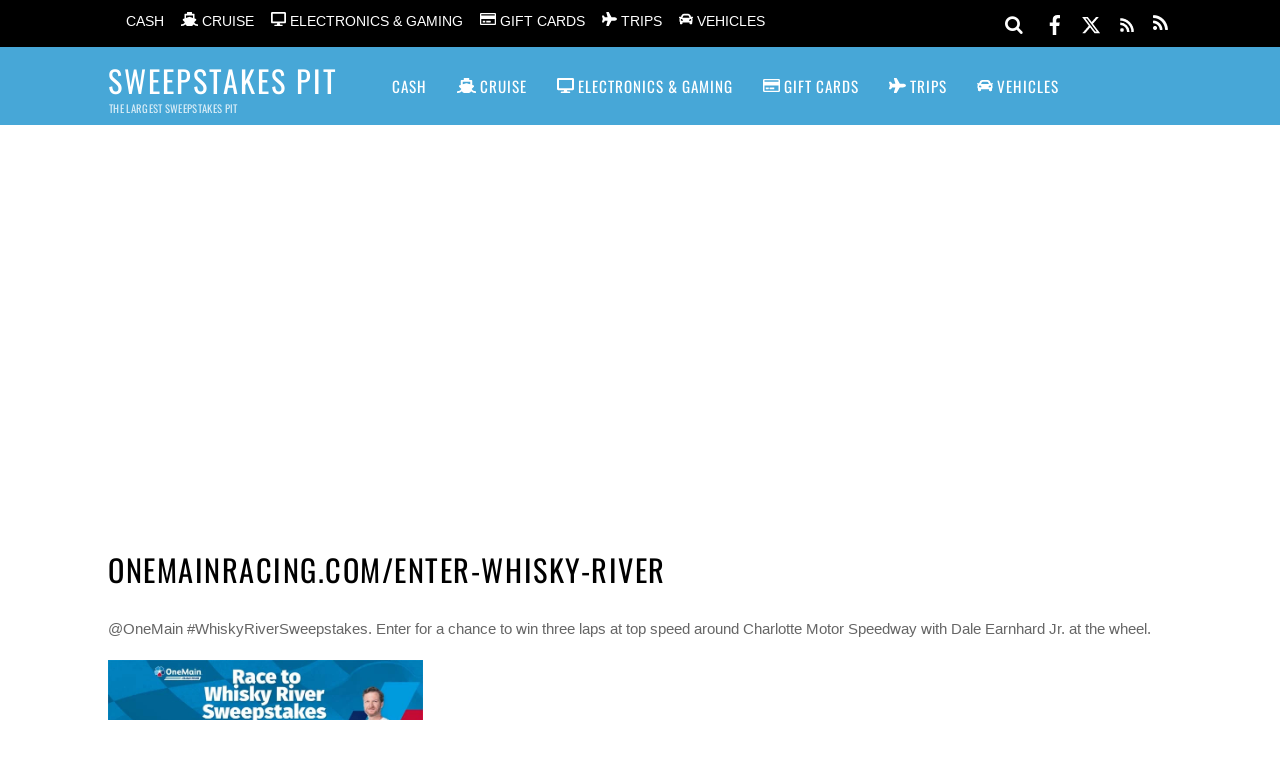

--- FILE ---
content_type: text/html; charset=utf-8
request_url: https://www.google.com/recaptcha/api2/aframe
body_size: 181
content:
<!DOCTYPE HTML><html><head><meta http-equiv="content-type" content="text/html; charset=UTF-8"></head><body><script nonce="0sqt-Yb-6bbEwswEeyGAkg">/** Anti-fraud and anti-abuse applications only. See google.com/recaptcha */ try{var clients={'sodar':'https://pagead2.googlesyndication.com/pagead/sodar?'};window.addEventListener("message",function(a){try{if(a.source===window.parent){var b=JSON.parse(a.data);var c=clients[b['id']];if(c){var d=document.createElement('img');d.src=c+b['params']+'&rc='+(localStorage.getItem("rc::a")?sessionStorage.getItem("rc::b"):"");window.document.body.appendChild(d);sessionStorage.setItem("rc::e",parseInt(sessionStorage.getItem("rc::e")||0)+1);localStorage.setItem("rc::h",'1769514652957');}}}catch(b){}});window.parent.postMessage("_grecaptcha_ready", "*");}catch(b){}</script></body></html>